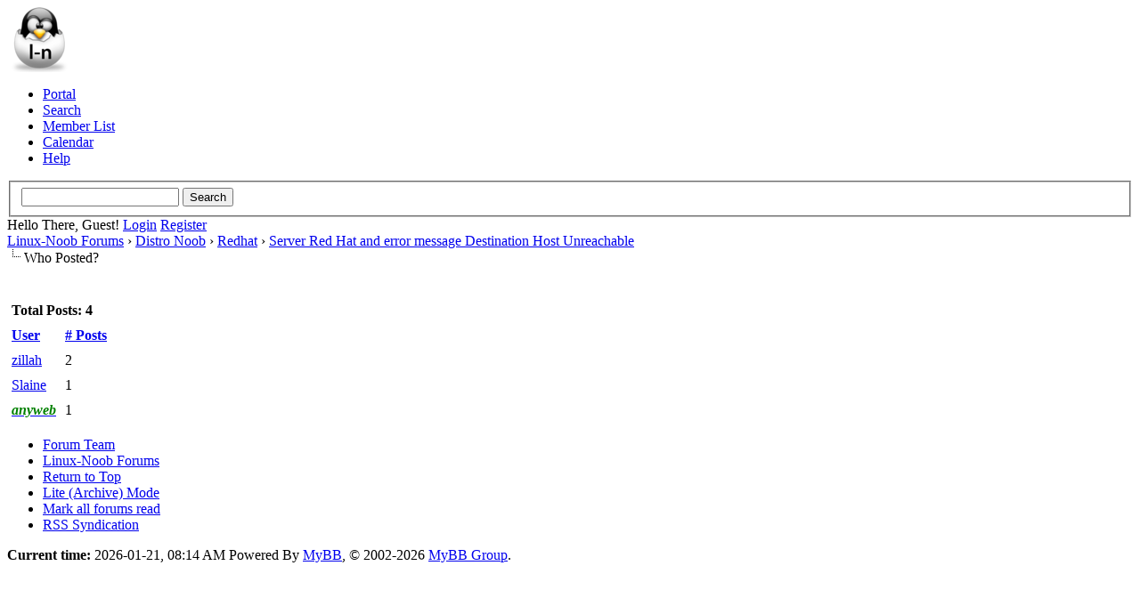

--- FILE ---
content_type: text/html; charset=UTF-8
request_url: https://www.linux-noob.com/forums/misc.php?action=whoposted&tid=1418
body_size: 3689
content:
<!DOCTYPE html PUBLIC "-//W3C//DTD XHTML 1.0 Transitional//EN" "http://www.w3.org/TR/xhtml1/DTD/xhtml1-transitional.dtd"><!-- start: misc_whoposted_page -->
<html xml:lang="en" lang="en" xmlns="http://www.w3.org/1999/xhtml">
<head>
<title>Server Red Hat and error message Destination Host Unreachable - Who Posted?</title>
<!-- start: headerinclude -->
<link rel="alternate" type="application/rss+xml" title="Latest Threads (RSS 2.0)" href="https://www.linux-noob.com/forums/syndication.php" />
<link rel="alternate" type="application/atom+xml" title="Latest Threads (Atom 1.0)" href="https://www.linux-noob.com/forums/syndication.php?type=atom1.0" />
<meta http-equiv="Content-Type" content="text/html; charset=UTF-8" />
<meta http-equiv="Content-Script-Type" content="text/javascript" />
<script type="text/javascript" src="https://www.linux-noob.com/forums/jscripts/jquery.js?ver=1823"></script>
<script type="text/javascript" src="https://www.linux-noob.com/forums/jscripts/jquery.plugins.min.js?ver=1821"></script>
<script type="text/javascript" src="https://www.linux-noob.com/forums/jscripts/general.js?ver=1827"></script>

<link type="text/css" rel="stylesheet" href="https://www.linux-noob.com/forums/cache/themes/theme2/global.min.css?t=1613743545" />
<link type="text/css" rel="stylesheet" href="https://www.linux-noob.com/forums/cache/themes/theme1/css3.min.css?t=1748892280" />

<script type="text/javascript">
<!--
	lang.unknown_error = "An unknown error has occurred.";
	lang.confirm_title = "Please Confirm";
	lang.expcol_collapse = "[-]";
	lang.expcol_expand = "[+]";
	lang.select2_match = "One result is available, press enter to select it.";
	lang.select2_matches = "{1} results are available, use up and down arrow keys to navigate.";
	lang.select2_nomatches = "No matches found";
	lang.select2_inputtooshort_single = "Please enter one or more character";
	lang.select2_inputtooshort_plural = "Please enter {1} or more characters";
	lang.select2_inputtoolong_single = "Please delete one character";
	lang.select2_inputtoolong_plural = "Please delete {1} characters";
	lang.select2_selectiontoobig_single = "You can only select one item";
	lang.select2_selectiontoobig_plural = "You can only select {1} items";
	lang.select2_loadmore = "Loading more results&hellip;";
	lang.select2_searching = "Searching&hellip;";

	var templates = {
		modal: '<div class=\"modal\">\
	<div style=\"overflow-y: auto; max-height: 400px;\">\
		<table border=\"0\" cellspacing=\"0\" cellpadding=\"5\" class=\"tborder\">\
			<tr>\
				<td class=\"thead\"><strong>__title__</strong></td>\
			</tr>\
			<tr>\
				<td class=\"trow1\">__message__</td>\
			</tr>\
			<tr>\
				<td class=\"tfoot\">\
					<div style=\"text-align: center\" class=\"modal_buttons\">__buttons__</div>\
				</td>\
			</tr>\
		</table>\
	</div>\
</div>',
		modal_button: '<input type=\"submit\" class=\"button\" value=\"__title__\"/>&nbsp;'
	};

	var cookieDomain = ".linux-noob.com";
	var cookiePath = "/forums/";
	var cookiePrefix = "";
	var cookieSecureFlag = "1";
	var deleteevent_confirm = "Are you sure you want to delete this event?";
	var removeattach_confirm = "Are you sure you want to remove the selected attachment from this post?";
	var loading_text = 'Loading. <br />Please Wait&hellip;';
	var saving_changes = 'Saving changes&hellip;';
	var use_xmlhttprequest = "1";
	var my_post_key = "87140c0be4b1891591706b4b57ed7bff";
	var rootpath = "https://www.linux-noob.com/forums";
	var imagepath = "https://www.linux-noob.com/forums/images";
  	var yes_confirm = "Yes";
	var no_confirm = "No";
	var MyBBEditor = null;
	var spinner_image = "https://www.linux-noob.com/forums/images/spinner.gif";
	var spinner = "<img src='" + spinner_image +"' alt='' />";
	var modal_zindex = 9999;
// -->
</script>
<!-- end: headerinclude -->
</head>
<body>
<!-- start: header -->
<div id="container">
		<a name="top" id="top"></a>
		<div id="header">
			<div id="logo">
				<div class="wrapper">
					<a href="https://www.linux-noob.com/forums/index.php"><img src="https://www.linux-noob.com/linuxnoob_hatch_64.png" alt="Linux-Noob Forums" title="Linux-Noob Forums" /></a>
					<ul class="menu top_links">
						<!-- start: header_menu_portal -->
<li><a href="https://www.linux-noob.com/forums/portal.php" class="portal">Portal</a></li>
<!-- end: header_menu_portal -->
						<!-- start: header_menu_search -->
<li><a href="https://www.linux-noob.com/forums/search.php" class="search">Search</a></li>
<!-- end: header_menu_search -->
						<!-- start: header_menu_memberlist -->
<li><a href="https://www.linux-noob.com/forums/memberlist.php" class="memberlist">Member List</a></li>
<!-- end: header_menu_memberlist -->
						<!-- start: header_menu_calendar -->
<li><a href="https://www.linux-noob.com/forums/calendar.php" class="calendar">Calendar</a></li>
<!-- end: header_menu_calendar -->
						<li><a href="https://www.linux-noob.com/forums/misc.php?action=help" class="help">Help</a></li>
					</ul>
				</div>
			</div>
			<div id="panel">
				<div class="upper">
					<div class="wrapper">
						<!-- start: header_quicksearch -->
						<form action="https://www.linux-noob.com/forums/search.php">
						<fieldset id="search">
							<input name="keywords" type="text" class="textbox" />
							<input value="Search" type="submit" class="button" />
							<input type="hidden" name="action" value="do_search" />
							<input type="hidden" name="postthread" value="1" />
						</fieldset>
						</form>
<!-- end: header_quicksearch -->
						<!-- start: header_welcomeblock_guest -->
						<!-- Continuation of div(class="upper") as opened in the header template -->
						<span class="welcome">Hello There, Guest! <a href="https://www.linux-noob.com/forums/member.php?action=login" onclick="$('#quick_login').modal({ fadeDuration: 250, keepelement: true, zIndex: (typeof modal_zindex !== 'undefined' ? modal_zindex : 9999) }); return false;" class="login">Login</a> <a href="https://www.linux-noob.com/forums/member.php?action=register" class="register">Register</a></span>
					</div>
				</div>
				<div class="modal" id="quick_login" style="display: none;">
					<form method="post" action="https://www.linux-noob.com/forums/member.php">
						<input name="action" type="hidden" value="do_login" />
						<input name="url" type="hidden" value="" />
						<input name="quick_login" type="hidden" value="1" />
						<input name="my_post_key" type="hidden" value="87140c0be4b1891591706b4b57ed7bff" />
						<table width="100%" cellspacing="0" cellpadding="5" border="0" class="tborder">
							<tr>
								<td class="thead" colspan="2"><strong>Login</strong></td>
							</tr>
							<!-- start: header_welcomeblock_guest_login_modal -->
<tr>
	<td class="trow1" width="25%"><strong>Username/Email:</strong></td>
	<td class="trow1"><input name="quick_username" id="quick_login_username" type="text" value="" class="textbox initial_focus" /></td>
</tr>
<tr>
	<td class="trow2"><strong>Password:</strong></td>
	<td class="trow2">
		<input name="quick_password" id="quick_login_password" type="password" value="" class="textbox" /><br />
		<a href="https://www.linux-noob.com/forums/member.php?action=lostpw" class="lost_password">Lost Password?</a>
	</td>
</tr>
<tr>
	<td class="trow1">&nbsp;</td>
	<td class="trow1 remember_me">
		<input name="quick_remember" id="quick_login_remember" type="checkbox" value="yes" class="checkbox" checked="checked" />
		<label for="quick_login_remember">Remember me</label>
	</td>
</tr>
<tr>
	<td class="trow2" colspan="2">
		<div align="center"><input name="submit" type="submit" class="button" value="Login" /></div>
	</td>
</tr>
<!-- end: header_welcomeblock_guest_login_modal -->
						</table>
					</form>
				</div>
				<script type="text/javascript">
					$("#quick_login input[name='url']").val($(location).attr('href'));
				</script>
<!-- end: header_welcomeblock_guest -->
					<!-- </div> in header_welcomeblock_member and header_welcomeblock_guest -->
				<!-- </div> in header_welcomeblock_member and header_welcomeblock_guest -->
			</div>
		</div>
		<div id="content">
			<div class="wrapper">
				
				
				
				
				
				
				
				<!-- start: nav -->

<div class="navigation">
<!-- start: nav_bit -->
<a href="https://www.linux-noob.com/forums/index.php">Linux-Noob Forums</a><!-- start: nav_sep -->
&rsaquo;
<!-- end: nav_sep -->
<!-- end: nav_bit --><!-- start: nav_bit -->
<a href="forum-10.html">Distro Noob</a><!-- start: nav_sep -->
&rsaquo;
<!-- end: nav_sep -->
<!-- end: nav_bit --><!-- start: nav_bit -->
<a href="forum-90.html">Redhat</a><!-- start: nav_sep -->
&rsaquo;
<!-- end: nav_sep -->
<!-- end: nav_bit --><!-- start: nav_bit -->
<a href="thread-1418.html">Server Red Hat and error message Destination Host Unreachable</a>
<!-- end: nav_bit --><!-- start: nav_sep_active -->
<br /><img src="https://www.linux-noob.com/forums/images/nav_bit.png" alt="" />
<!-- end: nav_sep_active --><!-- start: nav_bit_active -->
<span class="active">Who Posted?</span>
<!-- end: nav_bit_active -->
</div>
<!-- end: nav -->
				<br />
<!-- end: header -->
<br />
<table border="0" cellspacing="0" cellpadding="5" class="tborder">
<tr>
<td colspan="2" class="thead"><strong>Total Posts: 4</strong></td>
</tr>
<tr>
<td class="tcat"><span class="smalltext"><strong><a href="https://www.linux-noob.com/forums/misc.php?action=whoposted&tid=1418&sort=username">User</a></strong></span></td>
<td class="tcat"><span class="smalltext"><strong><a href="https://www.linux-noob.com/forums/misc.php?action=whoposted&tid=1418"># Posts</a></strong></span></td>
</tr>
<!-- start: misc_whoposted_poster -->
<tr>
<td class="trow1"><a href="https://www.linux-noob.com/forums/user-1019.html">zillah</a></td>
<td class="trow1">2</td>
</tr>
<!-- end: misc_whoposted_poster --><!-- start: misc_whoposted_poster -->
<tr>
<td class="trow2"><a href="https://www.linux-noob.com/forums/user-1977.html">Slaine</a></td>
<td class="trow2">1</td>
</tr>
<!-- end: misc_whoposted_poster --><!-- start: misc_whoposted_poster -->
<tr>
<td class="trow1"><a href="https://www.linux-noob.com/forums/user-2.html"><span style="color: green;"><strong><em>anyweb</em></strong></span></a></td>
<td class="trow1">1</td>
</tr>
<!-- end: misc_whoposted_poster -->
</table>
<!-- start: footer -->

	</div>
</div>
<div id="footer">
	<div class="upper">
		<div class="wrapper">
			
			
			<ul class="menu bottom_links">
				<!-- start: footer_showteamlink -->
<li><a href="showteam.php">Forum Team</a></li>
<!-- end: footer_showteamlink -->
				
				<li><a href="https://www.linux-noob.com/">Linux-Noob Forums</a></li>
				<li><a href="#top">Return to Top</a></li>
				<li><a href="https://www.linux-noob.com/forums/archive/index.php">Lite (Archive) Mode</a></li>
				<li><a href="https://www.linux-noob.com/forums/misc.php?action=markread">Mark all forums read</a></li>
				<li><a href="https://www.linux-noob.com/forums/misc.php?action=syndication">RSS Syndication</a></li>
			</ul>
		</div>
	</div>
	<div class="lower">
		<div class="wrapper">
			<span id="current_time"><strong>Current time:</strong> 2026-01-21, 08:14 AM</span>
			<span id="copyright">
				<!-- MyBB is free software developed and maintained by a volunteer community.
					It would be much appreciated by the MyBB Group if you left the full copyright and "powered by" notice intact,
					to show your support for MyBB.  If you choose to remove or modify the copyright below,
					you may be refused support on the MyBB Community Forums.

					This is free software, support us and we'll support you. -->
				Powered By <a href="https://mybb.com" target="_blank" rel="noopener">MyBB</a>, &copy; 2002-2026 <a href="https://mybb.com" target="_blank" rel="noopener">MyBB Group</a>.
				<!-- End powered by -->
			</span>
		</div>
	</div>
</div>
<!-- The following piece of code allows MyBB to run scheduled tasks. DO NOT REMOVE --><!-- start: task_image -->
<img src="https://www.linux-noob.com/forums/task.php" width="1" height="1" alt="" />
<!-- end: task_image --><!-- End task image code -->

</div>
<!-- end: footer -->
</body>
</html>
<!-- end: misc_whoposted_page -->